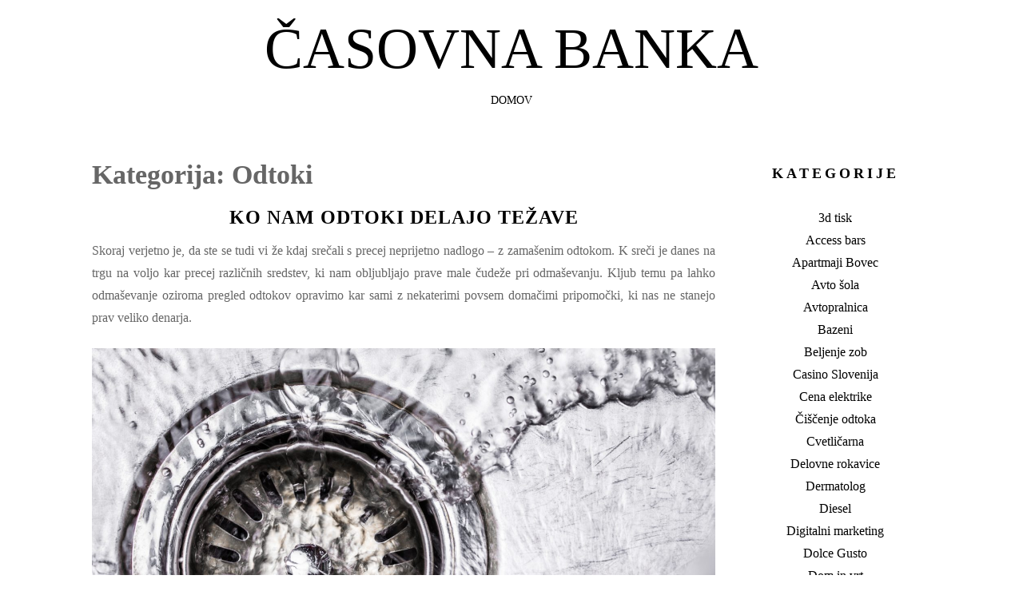

--- FILE ---
content_type: text/html; charset=UTF-8
request_url: https://www.casovnabanka.si/category/odtoki/
body_size: 10746
content:
<!DOCTYPE html>
<html dir="ltr" lang="sl-SI" prefix="og: https://ogp.me/ns#">
<head>
<meta charset="UTF-8">
<meta name="viewport" content="width=device-width, initial-scale=1, user-scalable=0">
<link rel="profile" href="http://gmpg.org/xfn/11">

<title>Odtoki</title>

		<!-- All in One SEO 4.9.3 - aioseo.com -->
	<meta name="robots" content="noindex, max-image-preview:large" />
	<meta name="keywords" content="čiščenje odtokov,čiščenje odtokov s sodo bikarbono,odtoki,težave z odtoki" />
	<link rel="canonical" href="https://www.casovnabanka.si/category/odtoki/" />
	<meta name="generator" content="All in One SEO (AIOSEO) 4.9.3" />
		<script type="application/ld+json" class="aioseo-schema">
			{"@context":"https:\/\/schema.org","@graph":[{"@type":"BreadcrumbList","@id":"https:\/\/www.casovnabanka.si\/category\/odtoki\/#breadcrumblist","itemListElement":[{"@type":"ListItem","@id":"https:\/\/www.casovnabanka.si#listItem","position":1,"name":"Home","item":"https:\/\/www.casovnabanka.si","nextItem":{"@type":"ListItem","@id":"https:\/\/www.casovnabanka.si\/category\/odtoki\/#listItem","name":"Odtoki"}},{"@type":"ListItem","@id":"https:\/\/www.casovnabanka.si\/category\/odtoki\/#listItem","position":2,"name":"Odtoki","previousItem":{"@type":"ListItem","@id":"https:\/\/www.casovnabanka.si#listItem","name":"Home"}}]},{"@type":"CollectionPage","@id":"https:\/\/www.casovnabanka.si\/category\/odtoki\/#collectionpage","url":"https:\/\/www.casovnabanka.si\/category\/odtoki\/","name":"Odtoki","inLanguage":"sl-SI","isPartOf":{"@id":"https:\/\/www.casovnabanka.si\/#website"},"breadcrumb":{"@id":"https:\/\/www.casovnabanka.si\/category\/odtoki\/#breadcrumblist"}},{"@type":"Organization","@id":"https:\/\/www.casovnabanka.si\/#organization","name":"\u010casovna banka","url":"https:\/\/www.casovnabanka.si\/"},{"@type":"WebSite","@id":"https:\/\/www.casovnabanka.si\/#website","url":"https:\/\/www.casovnabanka.si\/","name":"\u010casovna banka","inLanguage":"sl-SI","publisher":{"@id":"https:\/\/www.casovnabanka.si\/#organization"}}]}
		</script>
		<!-- All in One SEO -->

<link rel='dns-prefetch' href='//fonts.googleapis.com' />
<link rel="alternate" type="application/rss+xml" title="Časovna banka &raquo; Vir" href="https://www.casovnabanka.si/feed/" />
<link rel="alternate" type="application/rss+xml" title="Časovna banka &raquo; Vir komentarjev" href="https://www.casovnabanka.si/comments/feed/" />
<link rel="alternate" type="application/rss+xml" title="Časovna banka &raquo; Odtoki Vir kategorije" href="https://www.casovnabanka.si/category/odtoki/feed/" />
<style id='wp-img-auto-sizes-contain-inline-css'>
img:is([sizes=auto i],[sizes^="auto," i]){contain-intrinsic-size:3000px 1500px}
/*# sourceURL=wp-img-auto-sizes-contain-inline-css */
</style>

<style id='wp-emoji-styles-inline-css'>

	img.wp-smiley, img.emoji {
		display: inline !important;
		border: none !important;
		box-shadow: none !important;
		height: 1em !important;
		width: 1em !important;
		margin: 0 0.07em !important;
		vertical-align: -0.1em !important;
		background: none !important;
		padding: 0 !important;
	}
/*# sourceURL=wp-emoji-styles-inline-css */
</style>
<link rel='stylesheet' id='wp-block-library-css' href='https://www.casovnabanka.si/wp-includes/css/dist/block-library/style.min.css?ver=6.9' media='all' />
<style id='global-styles-inline-css'>
:root{--wp--preset--aspect-ratio--square: 1;--wp--preset--aspect-ratio--4-3: 4/3;--wp--preset--aspect-ratio--3-4: 3/4;--wp--preset--aspect-ratio--3-2: 3/2;--wp--preset--aspect-ratio--2-3: 2/3;--wp--preset--aspect-ratio--16-9: 16/9;--wp--preset--aspect-ratio--9-16: 9/16;--wp--preset--color--black: #000000;--wp--preset--color--cyan-bluish-gray: #abb8c3;--wp--preset--color--white: #ffffff;--wp--preset--color--pale-pink: #f78da7;--wp--preset--color--vivid-red: #cf2e2e;--wp--preset--color--luminous-vivid-orange: #ff6900;--wp--preset--color--luminous-vivid-amber: #fcb900;--wp--preset--color--light-green-cyan: #7bdcb5;--wp--preset--color--vivid-green-cyan: #00d084;--wp--preset--color--pale-cyan-blue: #8ed1fc;--wp--preset--color--vivid-cyan-blue: #0693e3;--wp--preset--color--vivid-purple: #9b51e0;--wp--preset--gradient--vivid-cyan-blue-to-vivid-purple: linear-gradient(135deg,rgb(6,147,227) 0%,rgb(155,81,224) 100%);--wp--preset--gradient--light-green-cyan-to-vivid-green-cyan: linear-gradient(135deg,rgb(122,220,180) 0%,rgb(0,208,130) 100%);--wp--preset--gradient--luminous-vivid-amber-to-luminous-vivid-orange: linear-gradient(135deg,rgb(252,185,0) 0%,rgb(255,105,0) 100%);--wp--preset--gradient--luminous-vivid-orange-to-vivid-red: linear-gradient(135deg,rgb(255,105,0) 0%,rgb(207,46,46) 100%);--wp--preset--gradient--very-light-gray-to-cyan-bluish-gray: linear-gradient(135deg,rgb(238,238,238) 0%,rgb(169,184,195) 100%);--wp--preset--gradient--cool-to-warm-spectrum: linear-gradient(135deg,rgb(74,234,220) 0%,rgb(151,120,209) 20%,rgb(207,42,186) 40%,rgb(238,44,130) 60%,rgb(251,105,98) 80%,rgb(254,248,76) 100%);--wp--preset--gradient--blush-light-purple: linear-gradient(135deg,rgb(255,206,236) 0%,rgb(152,150,240) 100%);--wp--preset--gradient--blush-bordeaux: linear-gradient(135deg,rgb(254,205,165) 0%,rgb(254,45,45) 50%,rgb(107,0,62) 100%);--wp--preset--gradient--luminous-dusk: linear-gradient(135deg,rgb(255,203,112) 0%,rgb(199,81,192) 50%,rgb(65,88,208) 100%);--wp--preset--gradient--pale-ocean: linear-gradient(135deg,rgb(255,245,203) 0%,rgb(182,227,212) 50%,rgb(51,167,181) 100%);--wp--preset--gradient--electric-grass: linear-gradient(135deg,rgb(202,248,128) 0%,rgb(113,206,126) 100%);--wp--preset--gradient--midnight: linear-gradient(135deg,rgb(2,3,129) 0%,rgb(40,116,252) 100%);--wp--preset--font-size--small: 13px;--wp--preset--font-size--medium: 20px;--wp--preset--font-size--large: 36px;--wp--preset--font-size--x-large: 42px;--wp--preset--spacing--20: 0.44rem;--wp--preset--spacing--30: 0.67rem;--wp--preset--spacing--40: 1rem;--wp--preset--spacing--50: 1.5rem;--wp--preset--spacing--60: 2.25rem;--wp--preset--spacing--70: 3.38rem;--wp--preset--spacing--80: 5.06rem;--wp--preset--shadow--natural: 6px 6px 9px rgba(0, 0, 0, 0.2);--wp--preset--shadow--deep: 12px 12px 50px rgba(0, 0, 0, 0.4);--wp--preset--shadow--sharp: 6px 6px 0px rgba(0, 0, 0, 0.2);--wp--preset--shadow--outlined: 6px 6px 0px -3px rgb(255, 255, 255), 6px 6px rgb(0, 0, 0);--wp--preset--shadow--crisp: 6px 6px 0px rgb(0, 0, 0);}:where(.is-layout-flex){gap: 0.5em;}:where(.is-layout-grid){gap: 0.5em;}body .is-layout-flex{display: flex;}.is-layout-flex{flex-wrap: wrap;align-items: center;}.is-layout-flex > :is(*, div){margin: 0;}body .is-layout-grid{display: grid;}.is-layout-grid > :is(*, div){margin: 0;}:where(.wp-block-columns.is-layout-flex){gap: 2em;}:where(.wp-block-columns.is-layout-grid){gap: 2em;}:where(.wp-block-post-template.is-layout-flex){gap: 1.25em;}:where(.wp-block-post-template.is-layout-grid){gap: 1.25em;}.has-black-color{color: var(--wp--preset--color--black) !important;}.has-cyan-bluish-gray-color{color: var(--wp--preset--color--cyan-bluish-gray) !important;}.has-white-color{color: var(--wp--preset--color--white) !important;}.has-pale-pink-color{color: var(--wp--preset--color--pale-pink) !important;}.has-vivid-red-color{color: var(--wp--preset--color--vivid-red) !important;}.has-luminous-vivid-orange-color{color: var(--wp--preset--color--luminous-vivid-orange) !important;}.has-luminous-vivid-amber-color{color: var(--wp--preset--color--luminous-vivid-amber) !important;}.has-light-green-cyan-color{color: var(--wp--preset--color--light-green-cyan) !important;}.has-vivid-green-cyan-color{color: var(--wp--preset--color--vivid-green-cyan) !important;}.has-pale-cyan-blue-color{color: var(--wp--preset--color--pale-cyan-blue) !important;}.has-vivid-cyan-blue-color{color: var(--wp--preset--color--vivid-cyan-blue) !important;}.has-vivid-purple-color{color: var(--wp--preset--color--vivid-purple) !important;}.has-black-background-color{background-color: var(--wp--preset--color--black) !important;}.has-cyan-bluish-gray-background-color{background-color: var(--wp--preset--color--cyan-bluish-gray) !important;}.has-white-background-color{background-color: var(--wp--preset--color--white) !important;}.has-pale-pink-background-color{background-color: var(--wp--preset--color--pale-pink) !important;}.has-vivid-red-background-color{background-color: var(--wp--preset--color--vivid-red) !important;}.has-luminous-vivid-orange-background-color{background-color: var(--wp--preset--color--luminous-vivid-orange) !important;}.has-luminous-vivid-amber-background-color{background-color: var(--wp--preset--color--luminous-vivid-amber) !important;}.has-light-green-cyan-background-color{background-color: var(--wp--preset--color--light-green-cyan) !important;}.has-vivid-green-cyan-background-color{background-color: var(--wp--preset--color--vivid-green-cyan) !important;}.has-pale-cyan-blue-background-color{background-color: var(--wp--preset--color--pale-cyan-blue) !important;}.has-vivid-cyan-blue-background-color{background-color: var(--wp--preset--color--vivid-cyan-blue) !important;}.has-vivid-purple-background-color{background-color: var(--wp--preset--color--vivid-purple) !important;}.has-black-border-color{border-color: var(--wp--preset--color--black) !important;}.has-cyan-bluish-gray-border-color{border-color: var(--wp--preset--color--cyan-bluish-gray) !important;}.has-white-border-color{border-color: var(--wp--preset--color--white) !important;}.has-pale-pink-border-color{border-color: var(--wp--preset--color--pale-pink) !important;}.has-vivid-red-border-color{border-color: var(--wp--preset--color--vivid-red) !important;}.has-luminous-vivid-orange-border-color{border-color: var(--wp--preset--color--luminous-vivid-orange) !important;}.has-luminous-vivid-amber-border-color{border-color: var(--wp--preset--color--luminous-vivid-amber) !important;}.has-light-green-cyan-border-color{border-color: var(--wp--preset--color--light-green-cyan) !important;}.has-vivid-green-cyan-border-color{border-color: var(--wp--preset--color--vivid-green-cyan) !important;}.has-pale-cyan-blue-border-color{border-color: var(--wp--preset--color--pale-cyan-blue) !important;}.has-vivid-cyan-blue-border-color{border-color: var(--wp--preset--color--vivid-cyan-blue) !important;}.has-vivid-purple-border-color{border-color: var(--wp--preset--color--vivid-purple) !important;}.has-vivid-cyan-blue-to-vivid-purple-gradient-background{background: var(--wp--preset--gradient--vivid-cyan-blue-to-vivid-purple) !important;}.has-light-green-cyan-to-vivid-green-cyan-gradient-background{background: var(--wp--preset--gradient--light-green-cyan-to-vivid-green-cyan) !important;}.has-luminous-vivid-amber-to-luminous-vivid-orange-gradient-background{background: var(--wp--preset--gradient--luminous-vivid-amber-to-luminous-vivid-orange) !important;}.has-luminous-vivid-orange-to-vivid-red-gradient-background{background: var(--wp--preset--gradient--luminous-vivid-orange-to-vivid-red) !important;}.has-very-light-gray-to-cyan-bluish-gray-gradient-background{background: var(--wp--preset--gradient--very-light-gray-to-cyan-bluish-gray) !important;}.has-cool-to-warm-spectrum-gradient-background{background: var(--wp--preset--gradient--cool-to-warm-spectrum) !important;}.has-blush-light-purple-gradient-background{background: var(--wp--preset--gradient--blush-light-purple) !important;}.has-blush-bordeaux-gradient-background{background: var(--wp--preset--gradient--blush-bordeaux) !important;}.has-luminous-dusk-gradient-background{background: var(--wp--preset--gradient--luminous-dusk) !important;}.has-pale-ocean-gradient-background{background: var(--wp--preset--gradient--pale-ocean) !important;}.has-electric-grass-gradient-background{background: var(--wp--preset--gradient--electric-grass) !important;}.has-midnight-gradient-background{background: var(--wp--preset--gradient--midnight) !important;}.has-small-font-size{font-size: var(--wp--preset--font-size--small) !important;}.has-medium-font-size{font-size: var(--wp--preset--font-size--medium) !important;}.has-large-font-size{font-size: var(--wp--preset--font-size--large) !important;}.has-x-large-font-size{font-size: var(--wp--preset--font-size--x-large) !important;}
/*# sourceURL=global-styles-inline-css */
</style>

<style id='classic-theme-styles-inline-css'>
/*! This file is auto-generated */
.wp-block-button__link{color:#fff;background-color:#32373c;border-radius:9999px;box-shadow:none;text-decoration:none;padding:calc(.667em + 2px) calc(1.333em + 2px);font-size:1.125em}.wp-block-file__button{background:#32373c;color:#fff;text-decoration:none}
/*# sourceURL=/wp-includes/css/classic-themes.min.css */
</style>
<link rel='stylesheet' id='biscuit-style-css' href='https://www.casovnabanka.si/wp-content/themes/biscuit-lite/style.css?ver=6.9' media='all' />
<link rel='stylesheet' id='fontawesome-css' href='https://www.casovnabanka.si/wp-content/themes/biscuit-lite/css/font-awesome.css?ver=6.9' media='all' />
<link rel='stylesheet' id='wpb-google-fonts-css' href='https://fonts.googleapis.com/css?family=Open+Sans%3A300italic%2C400italic%2C400%2C700%2C300%7CAmatic+SC%3A400%2C700&#038;ver=6.9' media='all' />
<script src="https://www.casovnabanka.si/wp-includes/js/jquery/jquery.min.js?ver=3.7.1" id="jquery-core-js"></script>
<script src="https://www.casovnabanka.si/wp-includes/js/jquery/jquery-migrate.min.js?ver=3.4.1" id="jquery-migrate-js"></script>
<script src="https://www.casovnabanka.si/wp-content/themes/biscuit-lite/js/jquery.fitvids.js?ver=1.1" id="jquary-fitvids-js"></script>
<link rel="https://api.w.org/" href="https://www.casovnabanka.si/wp-json/" /><link rel="alternate" title="JSON" type="application/json" href="https://www.casovnabanka.si/wp-json/wp/v2/categories/334" /><link rel="EditURI" type="application/rsd+xml" title="RSD" href="https://www.casovnabanka.si/xmlrpc.php?rsd" />
<meta name="generator" content="WordPress 6.9" />
		<style id="wp-custom-css">
			*{
font-family: inherit !important;
}		</style>
		<link rel='stylesheet' id='remove-style-meta-css' href='https://www.casovnabanka.si/wp-content/plugins/wp-author-date-and-meta-remover/css/entrymetastyle.css?ver=1.0' media='all' />
</head>

<body class="archive category category-odtoki category-334 wp-embed-responsive wp-theme-biscuit-lite">
<div id="page" class="hfeed site">

	<header id="masthead" class="site-header" role="banner">

		<div class="container">
			
						
			<div class="site-branding">
									<p class="site-title"><a href="https://www.casovnabanka.si/" rel="home">Časovna banka</a></p>
								</div>

			
			<nav id="site-navigation" class="main-navigation" role="navigation">
				<button class="menu-toggle">Menu</button>
				<a class="skip-link screen-reader-text" href="#content">Skip to content</a>

				<div class="menu"><ul>
<li ><a href="https://www.casovnabanka.si/">Domov</a></li></ul></div>
			</nav><!-- #site-navigation -->

		</div>

	</header><!-- #masthead -->

	<div class="container">

		<div id="content" class="site-content">

	<div id="primary" class="content-area column three-fourths">

		<header class="page-header">
			<h1 class="page-title">Kategorija: <span>Odtoki</span></h1>		</header><!-- .page-header -->

		<main id="main" class="site-main" role="main">

		
						
				
	<article id="post-292" class="post-292 post type-post status-publish format-standard hentry category-odtoki tag-ciscenje-odtokov tag-ciscenje-odtokov-s-sodo-bikarbono tag-odtoki tag-tezave-z-odtoki">
		<header class="entry-header">
			<h1 class="entry-title"><a href="https://www.casovnabanka.si/ko-nam-odtoki-delajo-tezave/" rel="bookmark">Ko nam odtoki delajo težave</a></h1>			
						<div class="entry-meta">
				<span class="posted-on">Posted on <a href="https://www.casovnabanka.si/ko-nam-odtoki-delajo-tezave/" rel="bookmark"><time class="entry-date published updated" datetime="2022-07-28T16:12:42+00:00">28 julija, 2022</time></a></span><span class="byline"> by <span class="author vcard"><a class="url fn n" href="https://www.casovnabanka.si/author/mihangn-si/">Urednik</a></span></span>							</div><!-- .entry-meta -->
			
					</header><!-- .entry-header -->

				<div class="entry-content">
			<p align="justify">Skoraj verjetno je, da ste se tudi vi že kdaj srečali s precej neprijetno nadlogo &ndash; z zama&scaron;enim odtokom. K sreči je danes na trgu na voljo kar precej različnih sredstev, ki nam obljubljajo prave male čudeže pri odma&scaron;evanju. Kljub temu pa lahko odma&scaron;evanje oziroma pregled odtokov opravimo kar sami z nekaterimi povsem domačimi pripomočki, ki nas ne stanejo prav veliko denarja.</p>
<p align="justify"><img fetchpriority="high" decoding="async" width="2000" height="1333" class="size-full wp-image-291 aligncenter" src="https://www.casovnabanka.si/wp-content/uploads/2022/07/ko-nam-odtoki-delajo-tezave.jpg" alt="Ko nam odtoki delajo težave" srcset="https://www.casovnabanka.si/wp-content/uploads/2022/07/ko-nam-odtoki-delajo-tezave.jpg 2000w, https://www.casovnabanka.si/wp-content/uploads/2022/07/ko-nam-odtoki-delajo-tezave-300x200.jpg 300w, https://www.casovnabanka.si/wp-content/uploads/2022/07/ko-nam-odtoki-delajo-tezave-1024x682.jpg 1024w, https://www.casovnabanka.si/wp-content/uploads/2022/07/ko-nam-odtoki-delajo-tezave-768x512.jpg 768w, https://www.casovnabanka.si/wp-content/uploads/2022/07/ko-nam-odtoki-delajo-tezave-1536x1024.jpg 1536w" sizes="(max-width: 2000px) 100vw, 2000px" /></p>
<p align="justify">Ena od možnosti je torej ta, da pregled odtokov poteka tudi s pomočjo nekaterih mehanskih sredstev. Zavedati pa se je potrebno, da v tak&scaron;nem primeru pogosto ne zmoremo v celoti odstraniti prav vseh bakterij, niti ne ma&scaron;čobe ter druge nakopičene umazanije. Če se s tovrstnimi nadlogami želimo spopadati &scaron;e bolj učinkovito, poceni in seveda predvsem po naravni poti, pregled odtokov seveda najprej opravimo mehansko, nato pa moramo poskusiti &scaron;e nekaj drugega. Nekaj, kar bo tovrstni dejavnosti dodalo samo &scaron;e piko na i.</p>
<p align="justify">&nbsp;</p>
<h2>Voda, soda bikarbona, sok sveže limone in sol</h2>
<p align="justify">Seveda je odma&scaron;evanje in pregled&nbsp; tudi posebna storitev, ki jo pri nas ponuja kar nekaj podjetij. Kljub temu lahko v veliki meri za domače&nbsp; poskrbimo kar sami. Omenili smo, da odtoke v prvi vrsti lahko odma&scaron;ujemo kar s pomočjo preprostih mehanskih sredstev. Temu pa mora slediti &scaron;e nekaj, če delo res želimo opraviti kar se da učinkovito.</p>
<p align="justify">V večjo posodo lahko nalijemo tri litre vode, ki se ji nato doda skodelica sode bikarbone, prav tako tudi skodelica soka sveže limone. Me&scaron;anico je treba primerno segreti. Mora biti vroča, a ne sme vreti. Nato vse skupaj zlijte v odtok.</p>
<p align="justify">Nato odpremo pipo, iz katere mora teči dovolj vroča voda, ki bo poskrbela za kar se da dobro izpran odtok. Če tovrstna metoda ne bo prinesla dovolj učinkovitega rezultata, v odtok dodatno stresite &scaron;e pol skodelice sode. Slednjo pa prelijte z alkoholnim kisom. Pustite stati vsaj pol ure.&hellip;</p>					</div><!-- .entry-content -->
		
		<footer class="entry-footer">
			<span class="cat-links">Posted in <a href="https://www.casovnabanka.si/category/odtoki/" rel="category tag">Odtoki</a></span><span class="tags-links">Tagged <a href="https://www.casovnabanka.si/tag/ciscenje-odtokov/" rel="tag">čiščenje odtokov</a>, <a href="https://www.casovnabanka.si/tag/ciscenje-odtokov-s-sodo-bikarbono/" rel="tag">čiščenje odtokov s sodo bikarbono</a>, <a href="https://www.casovnabanka.si/tag/odtoki/" rel="tag">odtoki</a>, <a href="https://www.casovnabanka.si/tag/tezave-z-odtoki/" rel="tag">težave z odtoki</a></span>		</footer><!-- .entry-footer -->
		
	</article><!-- #post-## -->

			
			
		
		</main><!-- #main -->
	</div><!-- #primary -->

	
	
	<div id="secondary" class="column fourth">
					<div id="sidebar-1" class="widget-area" role="complementary">
				<aside id="categories-2" class="widget widget_categories"><h5 class="widget-title">Kategorije</h5>
			<ul>
					<li class="cat-item cat-item-439"><a href="https://www.casovnabanka.si/category/3d-tisk/">3d tisk</a>
</li>
	<li class="cat-item cat-item-92"><a href="https://www.casovnabanka.si/category/access-bars/">Access bars</a>
</li>
	<li class="cat-item cat-item-2"><a href="https://www.casovnabanka.si/category/apartmaji-bovec/">Apartmaji Bovec</a>
</li>
	<li class="cat-item cat-item-142"><a href="https://www.casovnabanka.si/category/avto-sola/">Avto šola</a>
</li>
	<li class="cat-item cat-item-527"><a href="https://www.casovnabanka.si/category/avtopralnica/">Avtopralnica</a>
</li>
	<li class="cat-item cat-item-401"><a href="https://www.casovnabanka.si/category/bazeni/">Bazeni</a>
</li>
	<li class="cat-item cat-item-254"><a href="https://www.casovnabanka.si/category/beljenje-zob/">Beljenje zob</a>
</li>
	<li class="cat-item cat-item-310"><a href="https://www.casovnabanka.si/category/casino-slovenija/">Casino Slovenija</a>
</li>
	<li class="cat-item cat-item-521"><a href="https://www.casovnabanka.si/category/cena-elektrike/">Cena elektrike</a>
</li>
	<li class="cat-item cat-item-229"><a href="https://www.casovnabanka.si/category/ciscenje-odtoka/">Čiščenje odtoka</a>
</li>
	<li class="cat-item cat-item-556"><a href="https://www.casovnabanka.si/category/cvetlicarna/">Cvetličarna</a>
</li>
	<li class="cat-item cat-item-195"><a href="https://www.casovnabanka.si/category/delovne-rokavice/">Delovne rokavice</a>
</li>
	<li class="cat-item cat-item-349"><a href="https://www.casovnabanka.si/category/dermatolog/">Dermatolog</a>
</li>
	<li class="cat-item cat-item-320"><a href="https://www.casovnabanka.si/category/diesel/">Diesel</a>
</li>
	<li class="cat-item cat-item-338"><a href="https://www.casovnabanka.si/category/digitalni-marketing/">Digitalni marketing</a>
</li>
	<li class="cat-item cat-item-117"><a href="https://www.casovnabanka.si/category/dolce-gusto/">Dolce Gusto</a>
</li>
	<li class="cat-item cat-item-510"><a href="https://www.casovnabanka.si/category/dom-in-vrt/">Dom in vrt</a>
</li>
	<li class="cat-item cat-item-210"><a href="https://www.casovnabanka.si/category/dostava-zelenjave/">Dostava zelenjave</a>
</li>
	<li class="cat-item cat-item-344"><a href="https://www.casovnabanka.si/category/dvig-prsi/">Dvig prsi</a>
</li>
	<li class="cat-item cat-item-190"><a href="https://www.casovnabanka.si/category/dvoslojni-parket/">Dvoslojni parket</a>
</li>
	<li class="cat-item cat-item-493"><a href="https://www.casovnabanka.si/category/ekstra-devisko-oljcno-olje-slovenske-istre/">Ekstra deviško oljčno olje slovenske Istre</a>
</li>
	<li class="cat-item cat-item-462"><a href="https://www.casovnabanka.si/category/elektricni-skiroji/">Električni skiroji</a>
</li>
	<li class="cat-item cat-item-295"><a href="https://www.casovnabanka.si/category/elektroerozija/">Elektroerozija</a>
</li>
	<li class="cat-item cat-item-77"><a href="https://www.casovnabanka.si/category/eroticne-masaze/">Erotične masaže</a>
</li>
	<li class="cat-item cat-item-103"><a href="https://www.casovnabanka.si/category/eyeliner/">Eyeliner</a>
</li>
	<li class="cat-item cat-item-12"><a href="https://www.casovnabanka.si/category/filter-za-vodo/">Filter za vodo</a>
</li>
	<li class="cat-item cat-item-173"><a href="https://www.casovnabanka.si/category/garazna-vrata/">Garažna vrata</a>
</li>
	<li class="cat-item cat-item-238"><a href="https://www.casovnabanka.si/category/gibanje/">Gibanje</a>
</li>
	<li class="cat-item cat-item-539"><a href="https://www.casovnabanka.si/category/ginekomastija/">Ginekomastija</a>
</li>
	<li class="cat-item cat-item-533"><a href="https://www.casovnabanka.si/category/glamping/">Glamping</a>
</li>
	<li class="cat-item cat-item-248"><a href="https://www.casovnabanka.si/category/hiperpigmentacije/">Hiperpigmentacije</a>
</li>
	<li class="cat-item cat-item-183"><a href="https://www.casovnabanka.si/category/hotel-pokljuka/">Hotel Pokljuka</a>
</li>
	<li class="cat-item cat-item-385"><a href="https://www.casovnabanka.si/category/industrija/">Industrija</a>
</li>
	<li class="cat-item cat-item-353"><a href="https://www.casovnabanka.si/category/izola-restavracije/">Izola restavracije</a>
</li>
	<li class="cat-item cat-item-290"><a href="https://www.casovnabanka.si/category/izpit-za-coln/">Izpit za čoln</a>
</li>
	<li class="cat-item cat-item-396"><a href="https://www.casovnabanka.si/category/kajak-oprema/">Kajak oprema</a>
</li>
	<li class="cat-item cat-item-479"><a href="https://www.casovnabanka.si/category/kasetna-tenda/">Kasetna tenda</a>
</li>
	<li class="cat-item cat-item-406"><a href="https://www.casovnabanka.si/category/kava/">Kava</a>
</li>
	<li class="cat-item cat-item-374"><a href="https://www.casovnabanka.si/category/keramika/">Keramika</a>
</li>
	<li class="cat-item cat-item-233"><a href="https://www.casovnabanka.si/category/klicni-center/">Klicni center</a>
</li>
	<li class="cat-item cat-item-224"><a href="https://www.casovnabanka.si/category/kolagen/">Kolagen</a>
</li>
	<li class="cat-item cat-item-324"><a href="https://www.casovnabanka.si/category/kolesarska-dirka/">Kolesarska dirka</a>
</li>
	<li class="cat-item cat-item-95"><a href="https://www.casovnabanka.si/category/komarniki/">Komarniki</a>
</li>
	<li class="cat-item cat-item-410"><a href="https://www.casovnabanka.si/category/kopalnisko-pohistvo/">Kopalniško pohištvo</a>
</li>
	<li class="cat-item cat-item-99"><a href="https://www.casovnabanka.si/category/kozmetika/">Kozmetika</a>
</li>
	<li class="cat-item cat-item-473"><a href="https://www.casovnabanka.si/category/krojastvo/">Krojaštvo</a>
</li>
	<li class="cat-item cat-item-126"><a href="https://www.casovnabanka.si/category/kuhinje/">Kuhinje</a>
</li>
	<li class="cat-item cat-item-369"><a href="https://www.casovnabanka.si/category/lovska-trgovina/">Lovska trgovina</a>
</li>
	<li class="cat-item cat-item-15"><a href="https://www.casovnabanka.si/category/marketing/">Marketing</a>
</li>
	<li class="cat-item cat-item-7"><a href="https://www.casovnabanka.si/category/sencila/markize/">Markize</a>
</li>
	<li class="cat-item cat-item-422"><a href="https://www.casovnabanka.si/category/milo/">Milo</a>
</li>
	<li class="cat-item cat-item-315"><a href="https://www.casovnabanka.si/category/moda/">Moda</a>
</li>
	<li class="cat-item cat-item-273"><a href="https://www.casovnabanka.si/category/naglavna-svetilka/">Naglavna svetilka</a>
</li>
	<li class="cat-item cat-item-88"><a href="https://www.casovnabanka.si/category/najem-colna/">Najem čolna</a>
</li>
	<li class="cat-item cat-item-205"><a href="https://www.casovnabanka.si/category/nega-telesa/">Nega telesa</a>
</li>
	<li class="cat-item cat-item-145"><a href="https://www.casovnabanka.si/category/nepremicnine-koper/">Nepremičnine Koper</a>
</li>
	<li class="cat-item cat-item-516"><a href="https://www.casovnabanka.si/category/nepremicnine-na-obali/">Nepremičnine na Obali</a>
</li>
	<li class="cat-item cat-item-305"><a href="https://www.casovnabanka.si/category/nevidni-zobni-aparat/">Nevidni zobni aparat</a>
</li>
	<li class="cat-item cat-item-259"><a href="https://www.casovnabanka.si/category/noni-sok/">Noni sok</a>
</li>
	<li class="cat-item cat-item-329"><a href="https://www.casovnabanka.si/category/obisk-zobozdravnika/">Obisk zobozdravnika</a>
</li>
	<li class="cat-item cat-item-85"><a href="https://www.casovnabanka.si/category/oblikovanje-obrvi/">Oblikovanje obrvi</a>
</li>
	<li class="cat-item cat-item-334 current-cat"><a aria-current="page" href="https://www.casovnabanka.si/category/odtoki/">Odtoki</a>
</li>
	<li class="cat-item cat-item-53"><a href="https://www.casovnabanka.si/category/opornica-za-koleno/">Opornica za koleno</a>
</li>
	<li class="cat-item cat-item-359"><a href="https://www.casovnabanka.si/category/optika/">Optika</a>
</li>
	<li class="cat-item cat-item-456"><a href="https://www.casovnabanka.si/category/orehi/">Orehi</a>
</li>
	<li class="cat-item cat-item-42"><a href="https://www.casovnabanka.si/category/otroske-sobe/">Otroške sobe</a>
</li>
	<li class="cat-item cat-item-138"><a href="https://www.casovnabanka.si/category/parenzana/">Parenzana</a>
</li>
	<li class="cat-item cat-item-545"><a href="https://www.casovnabanka.si/category/pasja-hrana/">Pasja hrana</a>
</li>
	<li class="cat-item cat-item-278"><a href="https://www.casovnabanka.si/category/pegasti-badelj/">Pegasti badelj</a>
</li>
	<li class="cat-item cat-item-285"><a href="https://www.casovnabanka.si/category/piscanec/">Piščanec</a>
</li>
	<li class="cat-item cat-item-263"><a href="https://www.casovnabanka.si/category/pitje-vode/">Pitje vode</a>
</li>
	<li class="cat-item cat-item-178"><a href="https://www.casovnabanka.si/category/ploscice/">Ploščice</a>
</li>
	<li class="cat-item cat-item-81"><a href="https://www.casovnabanka.si/category/plovila/">Plovila</a>
</li>
	<li class="cat-item cat-item-467"><a href="https://www.casovnabanka.si/category/plug/">Plug</a>
</li>
	<li class="cat-item cat-item-61"><a href="https://www.casovnabanka.si/category/podaljsevanje-trepalnic/">Podaljševanje trepalnic</a>
</li>
	<li class="cat-item cat-item-201"><a href="https://www.casovnabanka.si/category/polnilnice-za-elektricna-vozila/">Polnilnice za električna vozila</a>
</li>
	<li class="cat-item cat-item-36"><a href="https://www.casovnabanka.si/category/posteljnina/">Posteljnina</a>
</li>
	<li class="cat-item cat-item-243"><a href="https://www.casovnabanka.si/category/pralna-maska/">Pralna maska</a>
</li>
	<li class="cat-item cat-item-489"><a href="https://www.casovnabanka.si/category/pralni-stroji/">Pralni stroji</a>
</li>
	<li class="cat-item cat-item-64"><a href="https://www.casovnabanka.si/category/pravo/">Pravo</a>
</li>
	<li class="cat-item cat-item-58"><a href="https://www.casovnabanka.si/category/prehransko-svetovanje/">Prehransko svetovanje</a>
</li>
	<li class="cat-item cat-item-131"><a href="https://www.casovnabanka.si/category/prometna-nesreca/">Prometna nesreča</a>
</li>
	<li class="cat-item cat-item-391"><a href="https://www.casovnabanka.si/category/protibolecinski-obliz/">Protibolečinski obliž</a>
</li>
	<li class="cat-item cat-item-69"><a href="https://www.casovnabanka.si/category/racunovodstvo/">Računovodstvo</a>
</li>
	<li class="cat-item cat-item-154"><a href="https://www.casovnabanka.si/category/rak/">Rak</a>
</li>
	<li class="cat-item cat-item-26"><a href="https://www.casovnabanka.si/category/rent-a-car/">Rent a car</a>
</li>
	<li class="cat-item cat-item-30"><a href="https://www.casovnabanka.si/category/ure/rocne-ure/">Ročne ure</a>
</li>
	<li class="cat-item cat-item-300"><a href="https://www.casovnabanka.si/category/roze/">Rože</a>
</li>
	<li class="cat-item cat-item-41"><a href="https://www.casovnabanka.si/category/sencila/">Senčila</a>
</li>
	<li class="cat-item cat-item-551"><a href="https://www.casovnabanka.si/category/servis-racunalnikov/">Servis računalnikov</a>
</li>
	<li class="cat-item cat-item-498"><a href="https://www.casovnabanka.si/category/skladiscenje/">Skladiščenje</a>
</li>
	<li class="cat-item cat-item-22"><a href="https://www.casovnabanka.si/category/snegolovi/">Snegolovi</a>
</li>
	<li class="cat-item cat-item-433"><a href="https://www.casovnabanka.si/category/sobna-kolesa/">Sobna kolesa</a>
</li>
	<li class="cat-item cat-item-168"><a href="https://www.casovnabanka.si/category/solarni-paneli/">Solarni paneli</a>
</li>
	<li class="cat-item cat-item-163"><a href="https://www.casovnabanka.si/category/solska-torba/">Šolska torba</a>
</li>
	<li class="cat-item cat-item-214"><a href="https://www.casovnabanka.si/category/spodnje-perilo/">Spodnje perilo</a>
</li>
	<li class="cat-item cat-item-416"><a href="https://www.casovnabanka.si/category/stenski-koledarji/">Stenski koledarji</a>
</li>
	<li class="cat-item cat-item-219"><a href="https://www.casovnabanka.si/category/streha/">Streha</a>
</li>
	<li class="cat-item cat-item-34"><a href="https://www.casovnabanka.si/category/suho-sadje/">Suho sadje</a>
</li>
	<li class="cat-item cat-item-504"><a href="https://www.casovnabanka.si/category/tehnicni-pregledi/">Tehnični pregledi</a>
</li>
	<li class="cat-item cat-item-484"><a href="https://www.casovnabanka.si/category/tekalne-steze/">Tekalne steze</a>
</li>
	<li class="cat-item cat-item-8"><a href="https://www.casovnabanka.si/category/sencila/tende/">Tende</a>
</li>
	<li class="cat-item cat-item-365"><a href="https://www.casovnabanka.si/category/ucbeniki/">Učbeniki</a>
</li>
	<li class="cat-item cat-item-1"><a href="https://www.casovnabanka.si/category/uncategorized/">Uncategorized</a>
</li>
	<li class="cat-item cat-item-40"><a href="https://www.casovnabanka.si/category/ure/">Ure</a>
</li>
	<li class="cat-item cat-item-445"><a href="https://www.casovnabanka.si/category/urejanje-vrta/">Urejanje vrta</a>
</li>
	<li class="cat-item cat-item-110"><a href="https://www.casovnabanka.si/category/usb-kartica/">USB kartica</a>
</li>
	<li class="cat-item cat-item-158"><a href="https://www.casovnabanka.si/category/usnjeni-cevlji/">Usnjeni čevlji</a>
</li>
	<li class="cat-item cat-item-55"><a href="https://www.casovnabanka.si/category/varuska/">Varuška</a>
</li>
	<li class="cat-item cat-item-149"><a href="https://www.casovnabanka.si/category/vezice/">Vezice</a>
</li>
	<li class="cat-item cat-item-379"><a href="https://www.casovnabanka.si/category/vgradni-kamini/">Vgradni kamini</a>
</li>
	<li class="cat-item cat-item-427"><a href="https://www.casovnabanka.si/category/vlak/">Vlak</a>
</li>
	<li class="cat-item cat-item-122"><a href="https://www.casovnabanka.si/category/vnetje-mehurja/">Vnetje mehurja</a>
</li>
	<li class="cat-item cat-item-16"><a href="https://www.casovnabanka.si/category/volna/">Volna</a>
</li>
	<li class="cat-item cat-item-268"><a href="https://www.casovnabanka.si/category/vrascen-noht/">Vraščen noht</a>
</li>
	<li class="cat-item cat-item-38"><a href="https://www.casovnabanka.si/category/ure/zenske-ure/">Ženske ure</a>
</li>
	<li class="cat-item cat-item-113"><a href="https://www.casovnabanka.si/category/zlebovi/">Žlebovi</a>
</li>
	<li class="cat-item cat-item-451"><a href="https://www.casovnabanka.si/category/zobna-ambulanta-nova-gorica/">Zobna ambulanta Nova Gorica</a>
</li>
	<li class="cat-item cat-item-564"><a href="https://www.casovnabanka.si/category/zobni-implantati/">Zobni implantati</a>
</li>
			</ul>

			</aside><aside id="tag_cloud-2" class="widget widget_tag_cloud"><h5 class="widget-title">Oznake</h5><div class="tagcloud"><a href="https://www.casovnabanka.si/tag/bazeni/" class="tag-cloud-link tag-link-403 tag-link-position-1" style="font-size: 8pt;" aria-label="bazeni (1 predmet)">bazeni</a>
<a href="https://www.casovnabanka.si/tag/bolezen/" class="tag-cloud-link tag-link-157 tag-link-position-2" style="font-size: 22pt;" aria-label="bolezen (2 predmeta)">bolezen</a>
<a href="https://www.casovnabanka.si/tag/bolecina-v-kolenu/" class="tag-cloud-link tag-link-392 tag-link-position-3" style="font-size: 8pt;" aria-label="bolečina v kolenu (1 predmet)">bolečina v kolenu</a>
<a href="https://www.casovnabanka.si/tag/branje-knjige/" class="tag-cloud-link tag-link-428 tag-link-position-4" style="font-size: 8pt;" aria-label="branje knjige (1 predmet)">branje knjige</a>
<a href="https://www.casovnabanka.si/tag/cenejse-kopalnisko-pohistvo/" class="tag-cloud-link tag-link-411 tag-link-position-5" style="font-size: 8pt;" aria-label="cenejše kopalniško pohištvo (1 predmet)">cenejše kopalniško pohištvo</a>
<a href="https://www.casovnabanka.si/tag/ciljna-olajsava/" class="tag-cloud-link tag-link-393 tag-link-position-6" style="font-size: 8pt;" aria-label="ciljna olajšava (1 predmet)">ciljna olajšava</a>
<a href="https://www.casovnabanka.si/tag/delovna-mesta/" class="tag-cloud-link tag-link-386 tag-link-position-7" style="font-size: 8pt;" aria-label="delovna mesta (1 predmet)">delovna mesta</a>
<a href="https://www.casovnabanka.si/tag/digitalizacija/" class="tag-cloud-link tag-link-387 tag-link-position-8" style="font-size: 8pt;" aria-label="digitalizacija (1 predmet)">digitalizacija</a>
<a href="https://www.casovnabanka.si/tag/dnevna-soba/" class="tag-cloud-link tag-link-380 tag-link-position-9" style="font-size: 8pt;" aria-label="dnevna soba (1 predmet)">dnevna soba</a>
<a href="https://www.casovnabanka.si/tag/globalizacija/" class="tag-cloud-link tag-link-388 tag-link-position-10" style="font-size: 8pt;" aria-label="globalizacija (1 predmet)">globalizacija</a>
<a href="https://www.casovnabanka.si/tag/industrija/" class="tag-cloud-link tag-link-389 tag-link-position-11" style="font-size: 8pt;" aria-label="industrija (1 predmet)">industrija</a>
<a href="https://www.casovnabanka.si/tag/kamin/" class="tag-cloud-link tag-link-381 tag-link-position-12" style="font-size: 8pt;" aria-label="kamin (1 predmet)">kamin</a>
<a href="https://www.casovnabanka.si/tag/kamin-v-dnevni-sobi/" class="tag-cloud-link tag-link-382 tag-link-position-13" style="font-size: 8pt;" aria-label="kamin v dnevni sobi (1 predmet)">kamin v dnevni sobi</a>
<a href="https://www.casovnabanka.si/tag/kava/" class="tag-cloud-link tag-link-119 tag-link-position-14" style="font-size: 22pt;" aria-label="kava (2 predmeta)">kava</a>
<a href="https://www.casovnabanka.si/tag/klicni-center/" class="tag-cloud-link tag-link-234 tag-link-position-15" style="font-size: 22pt;" aria-label="klicni center (2 predmeta)">klicni center</a>
<a href="https://www.casovnabanka.si/tag/kopalnisko-pohistvo/" class="tag-cloud-link tag-link-412 tag-link-position-16" style="font-size: 8pt;" aria-label="kopalniško pohištvo (1 predmet)">kopalniško pohištvo</a>
<a href="https://www.casovnabanka.si/tag/moda/" class="tag-cloud-link tag-link-316 tag-link-position-17" style="font-size: 22pt;" aria-label="moda (2 predmeta)">moda</a>
<a href="https://www.casovnabanka.si/tag/neinvazivno-zdravljenje/" class="tag-cloud-link tag-link-394 tag-link-position-18" style="font-size: 8pt;" aria-label="neinvazivno zdravljenje (1 predmet)">neinvazivno zdravljenje</a>
<a href="https://www.casovnabanka.si/tag/obnova-kopalnice/" class="tag-cloud-link tag-link-413 tag-link-position-19" style="font-size: 8pt;" aria-label="obnova kopalnice (1 predmet)">obnova kopalnice</a>
<a href="https://www.casovnabanka.si/tag/ogrevanje/" class="tag-cloud-link tag-link-383 tag-link-position-20" style="font-size: 8pt;" aria-label="ogrevanje (1 predmet)">ogrevanje</a>
<a href="https://www.casovnabanka.si/tag/okolica-hise/" class="tag-cloud-link tag-link-179 tag-link-position-21" style="font-size: 22pt;" aria-label="okolica hiše (2 predmeta)">okolica hiše</a>
<a href="https://www.casovnabanka.si/tag/perilo/" class="tag-cloud-link tag-link-215 tag-link-position-22" style="font-size: 22pt;" aria-label="perilo (2 predmeta)">perilo</a>
<a href="https://www.casovnabanka.si/tag/ploscice/" class="tag-cloud-link tag-link-180 tag-link-position-23" style="font-size: 22pt;" aria-label="ploščice (2 predmeta)">ploščice</a>
<a href="https://www.casovnabanka.si/tag/pomoc-strankam/" class="tag-cloud-link tag-link-235 tag-link-position-24" style="font-size: 22pt;" aria-label="pomoč strankam (2 predmeta)">pomoč strankam</a>
<a href="https://www.casovnabanka.si/tag/potovanje-z-vlakom/" class="tag-cloud-link tag-link-429 tag-link-position-25" style="font-size: 8pt;" aria-label="potovanje z vlakom (1 predmet)">potovanje z vlakom</a>
<a href="https://www.casovnabanka.si/tag/prenova/" class="tag-cloud-link tag-link-378 tag-link-position-26" style="font-size: 8pt;" aria-label="prenova (1 predmet)">prenova</a>
<a href="https://www.casovnabanka.si/tag/protibolecinski-oblizi/" class="tag-cloud-link tag-link-395 tag-link-position-27" style="font-size: 8pt;" aria-label="protibolečinski obliži (1 predmet)">protibolečinski obliži</a>
<a href="https://www.casovnabanka.si/tag/razvoj-industrije/" class="tag-cloud-link tag-link-390 tag-link-position-28" style="font-size: 8pt;" aria-label="razvoj industrije (1 predmet)">razvoj industrije</a>
<a href="https://www.casovnabanka.si/tag/rocne-ure/" class="tag-cloud-link tag-link-31 tag-link-position-29" style="font-size: 22pt;" aria-label="ročne ure (2 predmeta)">ročne ure</a>
<a href="https://www.casovnabanka.si/tag/selitev/" class="tag-cloud-link tag-link-367 tag-link-position-30" style="font-size: 22pt;" aria-label="selitev (2 predmeta)">selitev</a>
<a href="https://www.casovnabanka.si/tag/sencila/" class="tag-cloud-link tag-link-107 tag-link-position-31" style="font-size: 22pt;" aria-label="senčila (2 predmeta)">senčila</a>
<a href="https://www.casovnabanka.si/tag/sestavine-mila/" class="tag-cloud-link tag-link-426 tag-link-position-32" style="font-size: 8pt;" aria-label="sestavine mila (1 predmet)">sestavine mila</a>
<a href="https://www.casovnabanka.si/tag/sproscujoce-potovanje/" class="tag-cloud-link tag-link-430 tag-link-position-33" style="font-size: 8pt;" aria-label="sproščujoče potovanje (1 predmet)">sproščujoče potovanje</a>
<a href="https://www.casovnabanka.si/tag/tende/" class="tag-cloud-link tag-link-9 tag-link-position-34" style="font-size: 22pt;" aria-label="tende (2 predmeta)">tende</a>
<a href="https://www.casovnabanka.si/tag/terasa/" class="tag-cloud-link tag-link-405 tag-link-position-35" style="font-size: 22pt;" aria-label="terasa (2 predmeta)">terasa</a>
<a href="https://www.casovnabanka.si/tag/varcevanje-z-energijo/" class="tag-cloud-link tag-link-526 tag-link-position-36" style="font-size: 22pt;" aria-label="varčevanje z energijo (2 predmeta)">varčevanje z energijo</a>
<a href="https://www.casovnabanka.si/tag/vgradni-kamini/" class="tag-cloud-link tag-link-384 tag-link-position-37" style="font-size: 8pt;" aria-label="vgradni kamini (1 predmet)">vgradni kamini</a>
<a href="https://www.casovnabanka.si/tag/vlak/" class="tag-cloud-link tag-link-431 tag-link-position-38" style="font-size: 8pt;" aria-label="vlak (1 predmet)">vlak</a>
<a href="https://www.casovnabanka.si/tag/zdravje/" class="tag-cloud-link tag-link-240 tag-link-position-39" style="font-size: 22pt;" aria-label="zdravje (2 predmeta)">zdravje</a>
<a href="https://www.casovnabanka.si/tag/zdravo-zivljenje/" class="tag-cloud-link tag-link-242 tag-link-position-40" style="font-size: 22pt;" aria-label="zdravo življenje (2 predmeta)">zdravo življenje</a>
<a href="https://www.casovnabanka.si/tag/zdrav-zivljenjski-slog/" class="tag-cloud-link tag-link-241 tag-link-position-41" style="font-size: 22pt;" aria-label="zdrav življenjski slog (2 predmeta)">zdrav življenjski slog</a>
<a href="https://www.casovnabanka.si/tag/zobozdravnik/" class="tag-cloud-link tag-link-332 tag-link-position-42" style="font-size: 22pt;" aria-label="zobozdravnik (2 predmeta)">zobozdravnik</a>
<a href="https://www.casovnabanka.si/tag/ciscenje-odtokov/" class="tag-cloud-link tag-link-232 tag-link-position-43" style="font-size: 22pt;" aria-label="čiščenje odtokov (2 predmeta)">čiščenje odtokov</a>
<a href="https://www.casovnabanka.si/tag/sola/" class="tag-cloud-link tag-link-166 tag-link-position-44" style="font-size: 22pt;" aria-label="šola (2 predmeta)">šola</a>
<a href="https://www.casovnabanka.si/tag/zelezniska-postaja/" class="tag-cloud-link tag-link-432 tag-link-position-45" style="font-size: 8pt;" aria-label="železniška postaja (1 predmet)">železniška postaja</a></div>
</aside>			</div><!-- .widget-area -->
			</div><!-- #contact-sidebar -->

		</div><!-- #content -->

	</div><!-- .container -->

		<footer id="colophon" class="site-footer" role="contentinfo">


			
			<div class="container">

				<div class="site-info">

					
					
						<a href="https://wordpress.org/">
							Proudly powered by WordPress						</a>
						<span class="sep"> | </span>
						Theme: biscuit-lite by <a href="https://pankogut.com/">Pankogut.com</a>.					
					
				</div><!-- .site-info -->

			</div><!-- .container -->
			
		</footer><!-- #colophon -->

</div><!-- #page -->

<script type="speculationrules">
{"prefetch":[{"source":"document","where":{"and":[{"href_matches":"/*"},{"not":{"href_matches":["/wp-*.php","/wp-admin/*","/wp-content/uploads/*","/wp-content/*","/wp-content/plugins/*","/wp-content/themes/biscuit-lite/*","/*\\?(.+)"]}},{"not":{"selector_matches":"a[rel~=\"nofollow\"]"}},{"not":{"selector_matches":".no-prefetch, .no-prefetch a"}}]},"eagerness":"conservative"}]}
</script>
		<a href="#top" class="smoothup" title="Back to top"><i class="fa fa-angle-up fa-2x" aria-hidden="true"></i>
		</a>
	<script src="https://www.casovnabanka.si/wp-content/themes/biscuit-lite/js/retina.js?ver=1.3.0" id="jquery-retina-js"></script>
<script src="https://www.casovnabanka.si/wp-content/themes/biscuit-lite/js/plugins.js?ver=20120206" id="biscuit-plugins-js"></script>
<script src="https://www.casovnabanka.si/wp-content/themes/biscuit-lite/js/scripts.js?ver=20130115" id="biscuit-scripts-js"></script>
<script id="wp-emoji-settings" type="application/json">
{"baseUrl":"https://s.w.org/images/core/emoji/17.0.2/72x72/","ext":".png","svgUrl":"https://s.w.org/images/core/emoji/17.0.2/svg/","svgExt":".svg","source":{"concatemoji":"https://www.casovnabanka.si/wp-includes/js/wp-emoji-release.min.js?ver=6.9"}}
</script>
<script type="module">
/*! This file is auto-generated */
const a=JSON.parse(document.getElementById("wp-emoji-settings").textContent),o=(window._wpemojiSettings=a,"wpEmojiSettingsSupports"),s=["flag","emoji"];function i(e){try{var t={supportTests:e,timestamp:(new Date).valueOf()};sessionStorage.setItem(o,JSON.stringify(t))}catch(e){}}function c(e,t,n){e.clearRect(0,0,e.canvas.width,e.canvas.height),e.fillText(t,0,0);t=new Uint32Array(e.getImageData(0,0,e.canvas.width,e.canvas.height).data);e.clearRect(0,0,e.canvas.width,e.canvas.height),e.fillText(n,0,0);const a=new Uint32Array(e.getImageData(0,0,e.canvas.width,e.canvas.height).data);return t.every((e,t)=>e===a[t])}function p(e,t){e.clearRect(0,0,e.canvas.width,e.canvas.height),e.fillText(t,0,0);var n=e.getImageData(16,16,1,1);for(let e=0;e<n.data.length;e++)if(0!==n.data[e])return!1;return!0}function u(e,t,n,a){switch(t){case"flag":return n(e,"\ud83c\udff3\ufe0f\u200d\u26a7\ufe0f","\ud83c\udff3\ufe0f\u200b\u26a7\ufe0f")?!1:!n(e,"\ud83c\udde8\ud83c\uddf6","\ud83c\udde8\u200b\ud83c\uddf6")&&!n(e,"\ud83c\udff4\udb40\udc67\udb40\udc62\udb40\udc65\udb40\udc6e\udb40\udc67\udb40\udc7f","\ud83c\udff4\u200b\udb40\udc67\u200b\udb40\udc62\u200b\udb40\udc65\u200b\udb40\udc6e\u200b\udb40\udc67\u200b\udb40\udc7f");case"emoji":return!a(e,"\ud83e\u1fac8")}return!1}function f(e,t,n,a){let r;const o=(r="undefined"!=typeof WorkerGlobalScope&&self instanceof WorkerGlobalScope?new OffscreenCanvas(300,150):document.createElement("canvas")).getContext("2d",{willReadFrequently:!0}),s=(o.textBaseline="top",o.font="600 32px Arial",{});return e.forEach(e=>{s[e]=t(o,e,n,a)}),s}function r(e){var t=document.createElement("script");t.src=e,t.defer=!0,document.head.appendChild(t)}a.supports={everything:!0,everythingExceptFlag:!0},new Promise(t=>{let n=function(){try{var e=JSON.parse(sessionStorage.getItem(o));if("object"==typeof e&&"number"==typeof e.timestamp&&(new Date).valueOf()<e.timestamp+604800&&"object"==typeof e.supportTests)return e.supportTests}catch(e){}return null}();if(!n){if("undefined"!=typeof Worker&&"undefined"!=typeof OffscreenCanvas&&"undefined"!=typeof URL&&URL.createObjectURL&&"undefined"!=typeof Blob)try{var e="postMessage("+f.toString()+"("+[JSON.stringify(s),u.toString(),c.toString(),p.toString()].join(",")+"));",a=new Blob([e],{type:"text/javascript"});const r=new Worker(URL.createObjectURL(a),{name:"wpTestEmojiSupports"});return void(r.onmessage=e=>{i(n=e.data),r.terminate(),t(n)})}catch(e){}i(n=f(s,u,c,p))}t(n)}).then(e=>{for(const n in e)a.supports[n]=e[n],a.supports.everything=a.supports.everything&&a.supports[n],"flag"!==n&&(a.supports.everythingExceptFlag=a.supports.everythingExceptFlag&&a.supports[n]);var t;a.supports.everythingExceptFlag=a.supports.everythingExceptFlag&&!a.supports.flag,a.supports.everything||((t=a.source||{}).concatemoji?r(t.concatemoji):t.wpemoji&&t.twemoji&&(r(t.twemoji),r(t.wpemoji)))});
//# sourceURL=https://www.casovnabanka.si/wp-includes/js/wp-emoji-loader.min.js
</script>

</body>
</html>


<!-- Page cached by LiteSpeed Cache 7.7 on 2026-01-25 02:08:57 -->